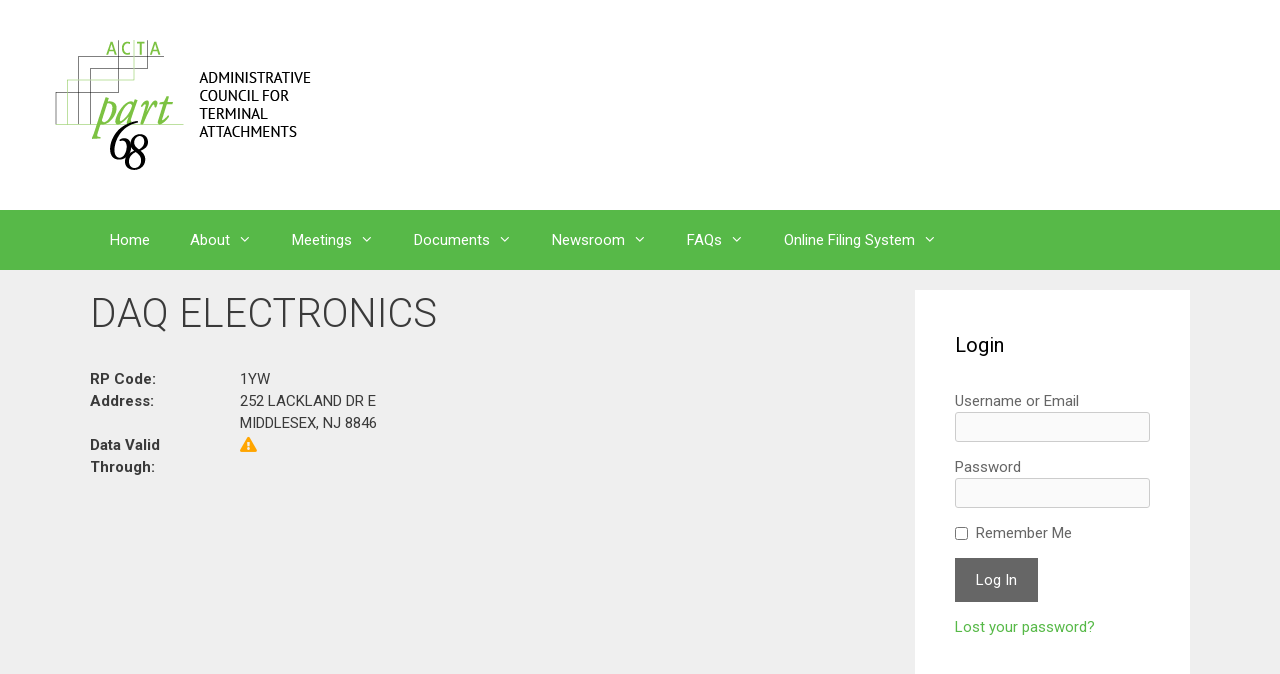

--- FILE ---
content_type: text/css
request_url: https://part68.org/wp-content/themes/acta/style.css?ver=1532294875
body_size: 49
content:
/*
Theme Name: ACTA
Template: generatepress
*/